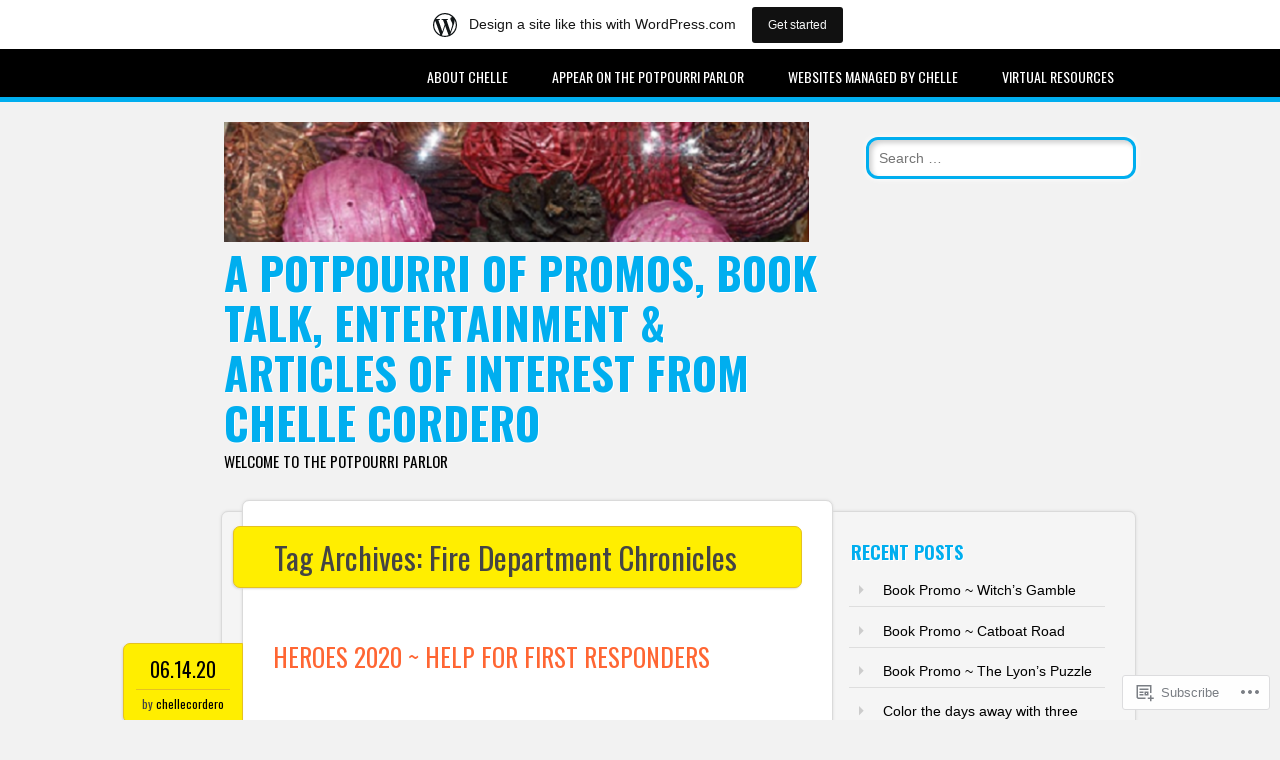

--- FILE ---
content_type: text/html; charset=UTF-8
request_url: https://ccepotourri.wordpress.com/tag/fire-department-chronicles/
body_size: 15379
content:
<!DOCTYPE html>
<html lang="en">
<head>
<meta charset="UTF-8" />
<meta name="viewport" content="width=device-width" />
<link rel="profile" href="http://gmpg.org/xfn/11" />
<link rel="pingback" href="https://ccepotourri.wordpress.com/xmlrpc.php" />

<!--[if lt IE 9]>
<script src="https://s0.wp.com/wp-content/themes/pub/newsworthy/js/html5.js?m=1363273823i" type="text/javascript"></script>
<![endif]-->
<title>Fire Department Chronicles &#8211; A Potpourri of Promos, Book Talk, Entertainment &amp; Articles of Interest from Chelle Cordero</title>
<meta name='robots' content='max-image-preview:large' />
<link rel='dns-prefetch' href='//s0.wp.com' />
<link rel='dns-prefetch' href='//fonts-api.wp.com' />
<link rel="alternate" type="application/rss+xml" title="A Potpourri of Promos, Book Talk, Entertainment &amp; Articles of Interest from Chelle Cordero &raquo; Feed" href="https://ccepotourri.wordpress.com/feed/" />
<link rel="alternate" type="application/rss+xml" title="A Potpourri of Promos, Book Talk, Entertainment &amp; Articles of Interest from Chelle Cordero &raquo; Comments Feed" href="https://ccepotourri.wordpress.com/comments/feed/" />
<link rel="alternate" type="application/rss+xml" title="A Potpourri of Promos, Book Talk, Entertainment &amp; Articles of Interest from Chelle Cordero &raquo; Fire Department Chronicles Tag Feed" href="https://ccepotourri.wordpress.com/tag/fire-department-chronicles/feed/" />
	<script type="text/javascript">
		/* <![CDATA[ */
		function addLoadEvent(func) {
			var oldonload = window.onload;
			if (typeof window.onload != 'function') {
				window.onload = func;
			} else {
				window.onload = function () {
					oldonload();
					func();
				}
			}
		}
		/* ]]> */
	</script>
	<link crossorigin='anonymous' rel='stylesheet' id='all-css-0-1' href='/wp-content/blog-plugins/marketing-bar/css/marketing-bar.css?m=1761640963i&cssminify=yes' type='text/css' media='all' />
<style id='wp-emoji-styles-inline-css'>

	img.wp-smiley, img.emoji {
		display: inline !important;
		border: none !important;
		box-shadow: none !important;
		height: 1em !important;
		width: 1em !important;
		margin: 0 0.07em !important;
		vertical-align: -0.1em !important;
		background: none !important;
		padding: 0 !important;
	}
/*# sourceURL=wp-emoji-styles-inline-css */
</style>
<link crossorigin='anonymous' rel='stylesheet' id='all-css-2-1' href='/wp-content/plugins/gutenberg-core/v22.2.0/build/styles/block-library/style.css?m=1764855221i&cssminify=yes' type='text/css' media='all' />
<style id='wp-block-library-inline-css'>
.has-text-align-justify {
	text-align:justify;
}
.has-text-align-justify{text-align:justify;}

/*# sourceURL=wp-block-library-inline-css */
</style><style id='global-styles-inline-css'>
:root{--wp--preset--aspect-ratio--square: 1;--wp--preset--aspect-ratio--4-3: 4/3;--wp--preset--aspect-ratio--3-4: 3/4;--wp--preset--aspect-ratio--3-2: 3/2;--wp--preset--aspect-ratio--2-3: 2/3;--wp--preset--aspect-ratio--16-9: 16/9;--wp--preset--aspect-ratio--9-16: 9/16;--wp--preset--color--black: #000000;--wp--preset--color--cyan-bluish-gray: #abb8c3;--wp--preset--color--white: #ffffff;--wp--preset--color--pale-pink: #f78da7;--wp--preset--color--vivid-red: #cf2e2e;--wp--preset--color--luminous-vivid-orange: #ff6900;--wp--preset--color--luminous-vivid-amber: #fcb900;--wp--preset--color--light-green-cyan: #7bdcb5;--wp--preset--color--vivid-green-cyan: #00d084;--wp--preset--color--pale-cyan-blue: #8ed1fc;--wp--preset--color--vivid-cyan-blue: #0693e3;--wp--preset--color--vivid-purple: #9b51e0;--wp--preset--gradient--vivid-cyan-blue-to-vivid-purple: linear-gradient(135deg,rgb(6,147,227) 0%,rgb(155,81,224) 100%);--wp--preset--gradient--light-green-cyan-to-vivid-green-cyan: linear-gradient(135deg,rgb(122,220,180) 0%,rgb(0,208,130) 100%);--wp--preset--gradient--luminous-vivid-amber-to-luminous-vivid-orange: linear-gradient(135deg,rgb(252,185,0) 0%,rgb(255,105,0) 100%);--wp--preset--gradient--luminous-vivid-orange-to-vivid-red: linear-gradient(135deg,rgb(255,105,0) 0%,rgb(207,46,46) 100%);--wp--preset--gradient--very-light-gray-to-cyan-bluish-gray: linear-gradient(135deg,rgb(238,238,238) 0%,rgb(169,184,195) 100%);--wp--preset--gradient--cool-to-warm-spectrum: linear-gradient(135deg,rgb(74,234,220) 0%,rgb(151,120,209) 20%,rgb(207,42,186) 40%,rgb(238,44,130) 60%,rgb(251,105,98) 80%,rgb(254,248,76) 100%);--wp--preset--gradient--blush-light-purple: linear-gradient(135deg,rgb(255,206,236) 0%,rgb(152,150,240) 100%);--wp--preset--gradient--blush-bordeaux: linear-gradient(135deg,rgb(254,205,165) 0%,rgb(254,45,45) 50%,rgb(107,0,62) 100%);--wp--preset--gradient--luminous-dusk: linear-gradient(135deg,rgb(255,203,112) 0%,rgb(199,81,192) 50%,rgb(65,88,208) 100%);--wp--preset--gradient--pale-ocean: linear-gradient(135deg,rgb(255,245,203) 0%,rgb(182,227,212) 50%,rgb(51,167,181) 100%);--wp--preset--gradient--electric-grass: linear-gradient(135deg,rgb(202,248,128) 0%,rgb(113,206,126) 100%);--wp--preset--gradient--midnight: linear-gradient(135deg,rgb(2,3,129) 0%,rgb(40,116,252) 100%);--wp--preset--font-size--small: 13px;--wp--preset--font-size--medium: 20px;--wp--preset--font-size--large: 36px;--wp--preset--font-size--x-large: 42px;--wp--preset--font-family--albert-sans: 'Albert Sans', sans-serif;--wp--preset--font-family--alegreya: Alegreya, serif;--wp--preset--font-family--arvo: Arvo, serif;--wp--preset--font-family--bodoni-moda: 'Bodoni Moda', serif;--wp--preset--font-family--bricolage-grotesque: 'Bricolage Grotesque', sans-serif;--wp--preset--font-family--cabin: Cabin, sans-serif;--wp--preset--font-family--chivo: Chivo, sans-serif;--wp--preset--font-family--commissioner: Commissioner, sans-serif;--wp--preset--font-family--cormorant: Cormorant, serif;--wp--preset--font-family--courier-prime: 'Courier Prime', monospace;--wp--preset--font-family--crimson-pro: 'Crimson Pro', serif;--wp--preset--font-family--dm-mono: 'DM Mono', monospace;--wp--preset--font-family--dm-sans: 'DM Sans', sans-serif;--wp--preset--font-family--dm-serif-display: 'DM Serif Display', serif;--wp--preset--font-family--domine: Domine, serif;--wp--preset--font-family--eb-garamond: 'EB Garamond', serif;--wp--preset--font-family--epilogue: Epilogue, sans-serif;--wp--preset--font-family--fahkwang: Fahkwang, sans-serif;--wp--preset--font-family--figtree: Figtree, sans-serif;--wp--preset--font-family--fira-sans: 'Fira Sans', sans-serif;--wp--preset--font-family--fjalla-one: 'Fjalla One', sans-serif;--wp--preset--font-family--fraunces: Fraunces, serif;--wp--preset--font-family--gabarito: Gabarito, system-ui;--wp--preset--font-family--ibm-plex-mono: 'IBM Plex Mono', monospace;--wp--preset--font-family--ibm-plex-sans: 'IBM Plex Sans', sans-serif;--wp--preset--font-family--ibarra-real-nova: 'Ibarra Real Nova', serif;--wp--preset--font-family--instrument-serif: 'Instrument Serif', serif;--wp--preset--font-family--inter: Inter, sans-serif;--wp--preset--font-family--josefin-sans: 'Josefin Sans', sans-serif;--wp--preset--font-family--jost: Jost, sans-serif;--wp--preset--font-family--libre-baskerville: 'Libre Baskerville', serif;--wp--preset--font-family--libre-franklin: 'Libre Franklin', sans-serif;--wp--preset--font-family--literata: Literata, serif;--wp--preset--font-family--lora: Lora, serif;--wp--preset--font-family--merriweather: Merriweather, serif;--wp--preset--font-family--montserrat: Montserrat, sans-serif;--wp--preset--font-family--newsreader: Newsreader, serif;--wp--preset--font-family--noto-sans-mono: 'Noto Sans Mono', sans-serif;--wp--preset--font-family--nunito: Nunito, sans-serif;--wp--preset--font-family--open-sans: 'Open Sans', sans-serif;--wp--preset--font-family--overpass: Overpass, sans-serif;--wp--preset--font-family--pt-serif: 'PT Serif', serif;--wp--preset--font-family--petrona: Petrona, serif;--wp--preset--font-family--piazzolla: Piazzolla, serif;--wp--preset--font-family--playfair-display: 'Playfair Display', serif;--wp--preset--font-family--plus-jakarta-sans: 'Plus Jakarta Sans', sans-serif;--wp--preset--font-family--poppins: Poppins, sans-serif;--wp--preset--font-family--raleway: Raleway, sans-serif;--wp--preset--font-family--roboto: Roboto, sans-serif;--wp--preset--font-family--roboto-slab: 'Roboto Slab', serif;--wp--preset--font-family--rubik: Rubik, sans-serif;--wp--preset--font-family--rufina: Rufina, serif;--wp--preset--font-family--sora: Sora, sans-serif;--wp--preset--font-family--source-sans-3: 'Source Sans 3', sans-serif;--wp--preset--font-family--source-serif-4: 'Source Serif 4', serif;--wp--preset--font-family--space-mono: 'Space Mono', monospace;--wp--preset--font-family--syne: Syne, sans-serif;--wp--preset--font-family--texturina: Texturina, serif;--wp--preset--font-family--urbanist: Urbanist, sans-serif;--wp--preset--font-family--work-sans: 'Work Sans', sans-serif;--wp--preset--spacing--20: 0.44rem;--wp--preset--spacing--30: 0.67rem;--wp--preset--spacing--40: 1rem;--wp--preset--spacing--50: 1.5rem;--wp--preset--spacing--60: 2.25rem;--wp--preset--spacing--70: 3.38rem;--wp--preset--spacing--80: 5.06rem;--wp--preset--shadow--natural: 6px 6px 9px rgba(0, 0, 0, 0.2);--wp--preset--shadow--deep: 12px 12px 50px rgba(0, 0, 0, 0.4);--wp--preset--shadow--sharp: 6px 6px 0px rgba(0, 0, 0, 0.2);--wp--preset--shadow--outlined: 6px 6px 0px -3px rgb(255, 255, 255), 6px 6px rgb(0, 0, 0);--wp--preset--shadow--crisp: 6px 6px 0px rgb(0, 0, 0);}:where(.is-layout-flex){gap: 0.5em;}:where(.is-layout-grid){gap: 0.5em;}body .is-layout-flex{display: flex;}.is-layout-flex{flex-wrap: wrap;align-items: center;}.is-layout-flex > :is(*, div){margin: 0;}body .is-layout-grid{display: grid;}.is-layout-grid > :is(*, div){margin: 0;}:where(.wp-block-columns.is-layout-flex){gap: 2em;}:where(.wp-block-columns.is-layout-grid){gap: 2em;}:where(.wp-block-post-template.is-layout-flex){gap: 1.25em;}:where(.wp-block-post-template.is-layout-grid){gap: 1.25em;}.has-black-color{color: var(--wp--preset--color--black) !important;}.has-cyan-bluish-gray-color{color: var(--wp--preset--color--cyan-bluish-gray) !important;}.has-white-color{color: var(--wp--preset--color--white) !important;}.has-pale-pink-color{color: var(--wp--preset--color--pale-pink) !important;}.has-vivid-red-color{color: var(--wp--preset--color--vivid-red) !important;}.has-luminous-vivid-orange-color{color: var(--wp--preset--color--luminous-vivid-orange) !important;}.has-luminous-vivid-amber-color{color: var(--wp--preset--color--luminous-vivid-amber) !important;}.has-light-green-cyan-color{color: var(--wp--preset--color--light-green-cyan) !important;}.has-vivid-green-cyan-color{color: var(--wp--preset--color--vivid-green-cyan) !important;}.has-pale-cyan-blue-color{color: var(--wp--preset--color--pale-cyan-blue) !important;}.has-vivid-cyan-blue-color{color: var(--wp--preset--color--vivid-cyan-blue) !important;}.has-vivid-purple-color{color: var(--wp--preset--color--vivid-purple) !important;}.has-black-background-color{background-color: var(--wp--preset--color--black) !important;}.has-cyan-bluish-gray-background-color{background-color: var(--wp--preset--color--cyan-bluish-gray) !important;}.has-white-background-color{background-color: var(--wp--preset--color--white) !important;}.has-pale-pink-background-color{background-color: var(--wp--preset--color--pale-pink) !important;}.has-vivid-red-background-color{background-color: var(--wp--preset--color--vivid-red) !important;}.has-luminous-vivid-orange-background-color{background-color: var(--wp--preset--color--luminous-vivid-orange) !important;}.has-luminous-vivid-amber-background-color{background-color: var(--wp--preset--color--luminous-vivid-amber) !important;}.has-light-green-cyan-background-color{background-color: var(--wp--preset--color--light-green-cyan) !important;}.has-vivid-green-cyan-background-color{background-color: var(--wp--preset--color--vivid-green-cyan) !important;}.has-pale-cyan-blue-background-color{background-color: var(--wp--preset--color--pale-cyan-blue) !important;}.has-vivid-cyan-blue-background-color{background-color: var(--wp--preset--color--vivid-cyan-blue) !important;}.has-vivid-purple-background-color{background-color: var(--wp--preset--color--vivid-purple) !important;}.has-black-border-color{border-color: var(--wp--preset--color--black) !important;}.has-cyan-bluish-gray-border-color{border-color: var(--wp--preset--color--cyan-bluish-gray) !important;}.has-white-border-color{border-color: var(--wp--preset--color--white) !important;}.has-pale-pink-border-color{border-color: var(--wp--preset--color--pale-pink) !important;}.has-vivid-red-border-color{border-color: var(--wp--preset--color--vivid-red) !important;}.has-luminous-vivid-orange-border-color{border-color: var(--wp--preset--color--luminous-vivid-orange) !important;}.has-luminous-vivid-amber-border-color{border-color: var(--wp--preset--color--luminous-vivid-amber) !important;}.has-light-green-cyan-border-color{border-color: var(--wp--preset--color--light-green-cyan) !important;}.has-vivid-green-cyan-border-color{border-color: var(--wp--preset--color--vivid-green-cyan) !important;}.has-pale-cyan-blue-border-color{border-color: var(--wp--preset--color--pale-cyan-blue) !important;}.has-vivid-cyan-blue-border-color{border-color: var(--wp--preset--color--vivid-cyan-blue) !important;}.has-vivid-purple-border-color{border-color: var(--wp--preset--color--vivid-purple) !important;}.has-vivid-cyan-blue-to-vivid-purple-gradient-background{background: var(--wp--preset--gradient--vivid-cyan-blue-to-vivid-purple) !important;}.has-light-green-cyan-to-vivid-green-cyan-gradient-background{background: var(--wp--preset--gradient--light-green-cyan-to-vivid-green-cyan) !important;}.has-luminous-vivid-amber-to-luminous-vivid-orange-gradient-background{background: var(--wp--preset--gradient--luminous-vivid-amber-to-luminous-vivid-orange) !important;}.has-luminous-vivid-orange-to-vivid-red-gradient-background{background: var(--wp--preset--gradient--luminous-vivid-orange-to-vivid-red) !important;}.has-very-light-gray-to-cyan-bluish-gray-gradient-background{background: var(--wp--preset--gradient--very-light-gray-to-cyan-bluish-gray) !important;}.has-cool-to-warm-spectrum-gradient-background{background: var(--wp--preset--gradient--cool-to-warm-spectrum) !important;}.has-blush-light-purple-gradient-background{background: var(--wp--preset--gradient--blush-light-purple) !important;}.has-blush-bordeaux-gradient-background{background: var(--wp--preset--gradient--blush-bordeaux) !important;}.has-luminous-dusk-gradient-background{background: var(--wp--preset--gradient--luminous-dusk) !important;}.has-pale-ocean-gradient-background{background: var(--wp--preset--gradient--pale-ocean) !important;}.has-electric-grass-gradient-background{background: var(--wp--preset--gradient--electric-grass) !important;}.has-midnight-gradient-background{background: var(--wp--preset--gradient--midnight) !important;}.has-small-font-size{font-size: var(--wp--preset--font-size--small) !important;}.has-medium-font-size{font-size: var(--wp--preset--font-size--medium) !important;}.has-large-font-size{font-size: var(--wp--preset--font-size--large) !important;}.has-x-large-font-size{font-size: var(--wp--preset--font-size--x-large) !important;}.has-albert-sans-font-family{font-family: var(--wp--preset--font-family--albert-sans) !important;}.has-alegreya-font-family{font-family: var(--wp--preset--font-family--alegreya) !important;}.has-arvo-font-family{font-family: var(--wp--preset--font-family--arvo) !important;}.has-bodoni-moda-font-family{font-family: var(--wp--preset--font-family--bodoni-moda) !important;}.has-bricolage-grotesque-font-family{font-family: var(--wp--preset--font-family--bricolage-grotesque) !important;}.has-cabin-font-family{font-family: var(--wp--preset--font-family--cabin) !important;}.has-chivo-font-family{font-family: var(--wp--preset--font-family--chivo) !important;}.has-commissioner-font-family{font-family: var(--wp--preset--font-family--commissioner) !important;}.has-cormorant-font-family{font-family: var(--wp--preset--font-family--cormorant) !important;}.has-courier-prime-font-family{font-family: var(--wp--preset--font-family--courier-prime) !important;}.has-crimson-pro-font-family{font-family: var(--wp--preset--font-family--crimson-pro) !important;}.has-dm-mono-font-family{font-family: var(--wp--preset--font-family--dm-mono) !important;}.has-dm-sans-font-family{font-family: var(--wp--preset--font-family--dm-sans) !important;}.has-dm-serif-display-font-family{font-family: var(--wp--preset--font-family--dm-serif-display) !important;}.has-domine-font-family{font-family: var(--wp--preset--font-family--domine) !important;}.has-eb-garamond-font-family{font-family: var(--wp--preset--font-family--eb-garamond) !important;}.has-epilogue-font-family{font-family: var(--wp--preset--font-family--epilogue) !important;}.has-fahkwang-font-family{font-family: var(--wp--preset--font-family--fahkwang) !important;}.has-figtree-font-family{font-family: var(--wp--preset--font-family--figtree) !important;}.has-fira-sans-font-family{font-family: var(--wp--preset--font-family--fira-sans) !important;}.has-fjalla-one-font-family{font-family: var(--wp--preset--font-family--fjalla-one) !important;}.has-fraunces-font-family{font-family: var(--wp--preset--font-family--fraunces) !important;}.has-gabarito-font-family{font-family: var(--wp--preset--font-family--gabarito) !important;}.has-ibm-plex-mono-font-family{font-family: var(--wp--preset--font-family--ibm-plex-mono) !important;}.has-ibm-plex-sans-font-family{font-family: var(--wp--preset--font-family--ibm-plex-sans) !important;}.has-ibarra-real-nova-font-family{font-family: var(--wp--preset--font-family--ibarra-real-nova) !important;}.has-instrument-serif-font-family{font-family: var(--wp--preset--font-family--instrument-serif) !important;}.has-inter-font-family{font-family: var(--wp--preset--font-family--inter) !important;}.has-josefin-sans-font-family{font-family: var(--wp--preset--font-family--josefin-sans) !important;}.has-jost-font-family{font-family: var(--wp--preset--font-family--jost) !important;}.has-libre-baskerville-font-family{font-family: var(--wp--preset--font-family--libre-baskerville) !important;}.has-libre-franklin-font-family{font-family: var(--wp--preset--font-family--libre-franklin) !important;}.has-literata-font-family{font-family: var(--wp--preset--font-family--literata) !important;}.has-lora-font-family{font-family: var(--wp--preset--font-family--lora) !important;}.has-merriweather-font-family{font-family: var(--wp--preset--font-family--merriweather) !important;}.has-montserrat-font-family{font-family: var(--wp--preset--font-family--montserrat) !important;}.has-newsreader-font-family{font-family: var(--wp--preset--font-family--newsreader) !important;}.has-noto-sans-mono-font-family{font-family: var(--wp--preset--font-family--noto-sans-mono) !important;}.has-nunito-font-family{font-family: var(--wp--preset--font-family--nunito) !important;}.has-open-sans-font-family{font-family: var(--wp--preset--font-family--open-sans) !important;}.has-overpass-font-family{font-family: var(--wp--preset--font-family--overpass) !important;}.has-pt-serif-font-family{font-family: var(--wp--preset--font-family--pt-serif) !important;}.has-petrona-font-family{font-family: var(--wp--preset--font-family--petrona) !important;}.has-piazzolla-font-family{font-family: var(--wp--preset--font-family--piazzolla) !important;}.has-playfair-display-font-family{font-family: var(--wp--preset--font-family--playfair-display) !important;}.has-plus-jakarta-sans-font-family{font-family: var(--wp--preset--font-family--plus-jakarta-sans) !important;}.has-poppins-font-family{font-family: var(--wp--preset--font-family--poppins) !important;}.has-raleway-font-family{font-family: var(--wp--preset--font-family--raleway) !important;}.has-roboto-font-family{font-family: var(--wp--preset--font-family--roboto) !important;}.has-roboto-slab-font-family{font-family: var(--wp--preset--font-family--roboto-slab) !important;}.has-rubik-font-family{font-family: var(--wp--preset--font-family--rubik) !important;}.has-rufina-font-family{font-family: var(--wp--preset--font-family--rufina) !important;}.has-sora-font-family{font-family: var(--wp--preset--font-family--sora) !important;}.has-source-sans-3-font-family{font-family: var(--wp--preset--font-family--source-sans-3) !important;}.has-source-serif-4-font-family{font-family: var(--wp--preset--font-family--source-serif-4) !important;}.has-space-mono-font-family{font-family: var(--wp--preset--font-family--space-mono) !important;}.has-syne-font-family{font-family: var(--wp--preset--font-family--syne) !important;}.has-texturina-font-family{font-family: var(--wp--preset--font-family--texturina) !important;}.has-urbanist-font-family{font-family: var(--wp--preset--font-family--urbanist) !important;}.has-work-sans-font-family{font-family: var(--wp--preset--font-family--work-sans) !important;}
/*# sourceURL=global-styles-inline-css */
</style>

<style id='classic-theme-styles-inline-css'>
/*! This file is auto-generated */
.wp-block-button__link{color:#fff;background-color:#32373c;border-radius:9999px;box-shadow:none;text-decoration:none;padding:calc(.667em + 2px) calc(1.333em + 2px);font-size:1.125em}.wp-block-file__button{background:#32373c;color:#fff;text-decoration:none}
/*# sourceURL=/wp-includes/css/classic-themes.min.css */
</style>
<link crossorigin='anonymous' rel='stylesheet' id='all-css-4-1' href='/_static/??-eJx9jsEKwjAQRH/IzRJbtB7Eb2nSxUazacgmhv69EaEKgpc5DO8NgzWCXUKmkDH6cnVB0C7GL/YuuFd6UBrEcfQEiR6qx8lJ3giQvHpSVmSHX0Nc4LOVqPUcx/wimCY3kidu2D+txuaAMTGRCLRkVxjy3ET58d41xmIwUJW6pDyvuF278Fkfe304dV033J4bnFi/&cssminify=yes' type='text/css' media='all' />
<link rel='stylesheet' id='newsworthy-oswald-css' href='https://fonts-api.wp.com/css?family=Oswald%3A400%2C700%2C300&#038;ver=6.9-RC2-61304' media='all' />
<link crossorigin='anonymous' rel='stylesheet' id='all-css-6-1' href='/_static/??-eJzTLy/QTc7PK0nNK9HPLdUtyClNz8wr1i9KTcrJTwcy0/WTi5G5ekCujj52Temp+bo5+cmJJZn5eSgc3bScxMwikFb7XFtDE1NLExMLc0OTLACohS2q&cssminify=yes' type='text/css' media='all' />
<style id='jetpack-global-styles-frontend-style-inline-css'>
:root { --font-headings: unset; --font-base: unset; --font-headings-default: -apple-system,BlinkMacSystemFont,"Segoe UI",Roboto,Oxygen-Sans,Ubuntu,Cantarell,"Helvetica Neue",sans-serif; --font-base-default: -apple-system,BlinkMacSystemFont,"Segoe UI",Roboto,Oxygen-Sans,Ubuntu,Cantarell,"Helvetica Neue",sans-serif;}
/*# sourceURL=jetpack-global-styles-frontend-style-inline-css */
</style>
<link crossorigin='anonymous' rel='stylesheet' id='all-css-8-1' href='/wp-content/themes/h4/global.css?m=1420737423i&cssminify=yes' type='text/css' media='all' />
<script type="text/javascript" id="wpcom-actionbar-placeholder-js-extra">
/* <![CDATA[ */
var actionbardata = {"siteID":"53158714","postID":"0","siteURL":"https://ccepotourri.wordpress.com","xhrURL":"https://ccepotourri.wordpress.com/wp-admin/admin-ajax.php","nonce":"8fe6526784","isLoggedIn":"","statusMessage":"","subsEmailDefault":"instantly","proxyScriptUrl":"https://s0.wp.com/wp-content/js/wpcom-proxy-request.js?m=1513050504i&amp;ver=20211021","i18n":{"followedText":"New posts from this site will now appear in your \u003Ca href=\"https://wordpress.com/reader\"\u003EReader\u003C/a\u003E","foldBar":"Collapse this bar","unfoldBar":"Expand this bar","shortLinkCopied":"Shortlink copied to clipboard."}};
//# sourceURL=wpcom-actionbar-placeholder-js-extra
/* ]]> */
</script>
<script type="text/javascript" id="jetpack-mu-wpcom-settings-js-before">
/* <![CDATA[ */
var JETPACK_MU_WPCOM_SETTINGS = {"assetsUrl":"https://s0.wp.com/wp-content/mu-plugins/jetpack-mu-wpcom-plugin/moon/jetpack_vendor/automattic/jetpack-mu-wpcom/src/build/"};
//# sourceURL=jetpack-mu-wpcom-settings-js-before
/* ]]> */
</script>
<script crossorigin='anonymous' type='text/javascript'  src='/_static/??-eJzTLy/QTc7PK0nNK9HPKtYvyinRLSjKr6jUyyrW0QfKZeYl55SmpBaDJLMKS1OLKqGUXm5mHkFFurmZ6UWJJalQxfa5tobmRgamxgZmFpZZACbyLJI='></script>
<script type="text/javascript" id="rlt-proxy-js-after">
/* <![CDATA[ */
	rltInitialize( {"token":null,"iframeOrigins":["https:\/\/widgets.wp.com"]} );
//# sourceURL=rlt-proxy-js-after
/* ]]> */
</script>
<link rel="EditURI" type="application/rsd+xml" title="RSD" href="https://ccepotourri.wordpress.com/xmlrpc.php?rsd" />
<meta name="generator" content="WordPress.com" />

<!-- Jetpack Open Graph Tags -->
<meta property="og:type" content="website" />
<meta property="og:title" content="Fire Department Chronicles &#8211; A Potpourri of Promos, Book Talk, Entertainment &amp; Articles of Interest from Chelle Cordero" />
<meta property="og:url" content="https://ccepotourri.wordpress.com/tag/fire-department-chronicles/" />
<meta property="og:site_name" content="A Potpourri of Promos, Book Talk, Entertainment &amp; Articles of Interest from Chelle Cordero" />
<meta property="og:image" content="https://ccepotourri.wordpress.com/wp-content/uploads/2017/09/potpourri-pot.png?w=200" />
<meta property="og:image:width" content="200" />
<meta property="og:image:height" content="200" />
<meta property="og:image:alt" content="" />
<meta property="og:locale" content="en_US" />
<meta property="fb:app_id" content="249643311490" />
<meta name="twitter:creator" content="@ChelleCordero" />
<meta name="twitter:site" content="@ChelleCordero" />

<!-- End Jetpack Open Graph Tags -->
<link rel='openid.server' href='https://ccepotourri.wordpress.com/?openidserver=1' />
<link rel='openid.delegate' href='https://ccepotourri.wordpress.com/' />
<link rel="search" type="application/opensearchdescription+xml" href="https://ccepotourri.wordpress.com/osd.xml" title="A Potpourri of Promos, Book Talk, Entertainment &#38; Articles of Interest from Chelle Cordero" />
<link rel="search" type="application/opensearchdescription+xml" href="https://s1.wp.com/opensearch.xml" title="WordPress.com" />
<style type="text/css">.recentcomments a{display:inline !important;padding:0 !important;margin:0 !important;}</style>		<style type="text/css">
			.recentcomments a {
				display: inline !important;
				padding: 0 !important;
				margin: 0 !important;
			}

			table.recentcommentsavatartop img.avatar, table.recentcommentsavatarend img.avatar {
				border: 0px;
				margin: 0;
			}

			table.recentcommentsavatartop a, table.recentcommentsavatarend a {
				border: 0px !important;
				background-color: transparent !important;
			}

			td.recentcommentsavatarend, td.recentcommentsavatartop {
				padding: 0px 0px 1px 0px;
				margin: 0px;
			}

			td.recentcommentstextend {
				border: none !important;
				padding: 0px 0px 2px 10px;
			}

			.rtl td.recentcommentstextend {
				padding: 0px 10px 2px 0px;
			}

			td.recentcommentstexttop {
				border: none;
				padding: 0px 0px 0px 10px;
			}

			.rtl td.recentcommentstexttop {
				padding: 0px 10px 0px 0px;
			}
		</style>
		<meta name="description" content="Posts about Fire Department Chronicles written by chellecordero" />
<link rel="icon" href="https://ccepotourri.wordpress.com/wp-content/uploads/2017/09/potpourri-pot.png?w=32" sizes="32x32" />
<link rel="icon" href="https://ccepotourri.wordpress.com/wp-content/uploads/2017/09/potpourri-pot.png?w=192" sizes="192x192" />
<link rel="apple-touch-icon" href="https://ccepotourri.wordpress.com/wp-content/uploads/2017/09/potpourri-pot.png?w=180" />
<meta name="msapplication-TileImage" content="https://ccepotourri.wordpress.com/wp-content/uploads/2017/09/potpourri-pot.png?w=270" />
</head>

<body class="archive tag tag-fire-department-chronicles tag-701035101 wp-theme-pubnewsworthy customizer-styles-applied single-author jetpack-reblog-enabled has-marketing-bar has-marketing-bar-theme-newsworthy">

<div id="nav-wrapper">
<nav id="site-navigation" class="navigation-main" role="navigation">
	<div class="menu-wrapper">
	<h1 class="menu-toggle">Menu</h1>
	<div class="assistive-text skip-link"><a href="#content" title="Skip to content">Skip to content</a></div>

	<div class="menu"><ul>
<li class="page_item page-item-1"><a href="https://ccepotourri.wordpress.com/about/">About Chelle</a></li>
<li class="page_item page-item-1968"><a href="https://ccepotourri.wordpress.com/be-part-of-the-potpourri-parlor/">Appear on the Potpourri&nbsp;Parlor</a></li>
<li class="page_item page-item-1662"><a href="https://ccepotourri.wordpress.com/chelles-blogspot/">Websites managed by&nbsp;Chelle</a></li>
<li class="page_item page-item-4843"><a href="https://ccepotourri.wordpress.com/virtual-resources/">VIRTUAL Resources</a></li>
</ul></div>
	</div>
</nav><!-- #site-navigation -->
</div>

<div id="container">
	<header id="branding" role="banner">
      <div id="inner-header" class="clearfix">
		<hgroup id="site-heading">
							<a href="https://ccepotourri.wordpress.com/" title="A Potpourri of Promos, Book Talk, Entertainment &amp; Articles of Interest from Chelle Cordero" rel="home">
					<img src="https://ccepotourri.wordpress.com/wp-content/uploads/2017/09/potpourri-pot-header.png" class="header-image" width="600" height="123" alt="" />
				</a>
			
			<h1 class="site-title"><a href="https://ccepotourri.wordpress.com/" title="A Potpourri of Promos, Book Talk, Entertainment &amp; Articles of Interest from Chelle Cordero" rel="home">A Potpourri of Promos, Book Talk, Entertainment &amp; Articles of Interest from Chelle Cordero</a></h1>
			<h2 class="site-description">Welcome to the Potpourri Parlor</h2>
		</hgroup>

        	<form method="get" id="searchform" class="searchform" action="https://ccepotourri.wordpress.com/" role="search">
		<label for="s" class="assistive-text">Search</label>
		<input type="search" class="field" name="s" value="" id="s" placeholder="Search &hellip;" />
		<input type="submit" class="submit" id="searchsubmit" value="Search" />
	</form>
      </div>
	</header><!-- #branding -->
    <div id="content" class="clearfix">

        <div id="main" class="column clearfix" role="main">

		
			<header class="page-header">
				<h1 class="page-title">
					Tag Archives: <span>Fire Department Chronicles</span>				</h1>
							</header><!-- .page-header -->

						
				<article id="post-4715" class="post-4715 post type-post status-publish format-standard hentry category-heroes-2020 tag-1st-responder tag-ems tag-facebook tag-fire-2 tag-fire-department-chronicles tag-humorous-look tag-jason-patton tag-mental-health tag-strength">
		<div class="posted-meta">
    	<div class="date-meta">
        	<a href="https://ccepotourri.wordpress.com/2020/06/14/heroes-2020-help-for-first-responders/" rel="bookmark">06.14.20</a>
        </div>
        <div class="author-meta">
        	by <a class="url fn n" href="https://ccepotourri.wordpress.com/author/chellecordero/" title="View all posts by chellecordero" rel="author">chellecordero</a>        </div>
    </div><!-- end .posted-meta -->
	<header class="entry-header">
		<h1 class="entry-title"><a href="https://ccepotourri.wordpress.com/2020/06/14/heroes-2020-help-for-first-responders/" rel="bookmark">Heroes 2020  ~  Help for First&nbsp;Responders</a></h1>
	</header><!-- .entry-header -->

		<div class="entry-content">
		<div class="fb-video" data-allowfullscreen="true" data-href="https://www.facebook.com/firedepartmentchronicles/videos/2730856907148368/?__xts__%5B0%5D=68.[base64]&#038;__tn__=H-R" style="background-color: #fff; display: inline-block;"></div>
<p style="text-align:center;"><em>from</em> <strong><a href="https://www.facebook.com/firedepartmentchronicles/?__tn__=kCH-R&amp;eid=ARDk9nD6uLodQv5pDBrj607ZirNqSEOw3Q08Mw6JhE2KXOa12uiYRuI4NsF6rCmafX-qJnaC1FezRln_&amp;hc_ref=ARRaVcIXdfxFHWQgDChZuyTGiaDVETr3evSckZRFS0U9BxHHdkjbLU-VOGLBuxSBSVM&amp;fref=nf&amp;__xts__%5B0%5D=68.[base64]">Fire Department Chronicles</a></strong></p>
<p><em>Jason Patton, &#8220;I’m excited to announce that I have partnered with the <strong>Banyan Treatment Centers</strong> to create <a href="https://www.banyantreatmentcenter.com/crew-therapeutic-programming/"><strong>C.R.E.W.</strong></a> A program designed for First Responders.</em></p>
<p><em>If you or anyone you know is struggling with their mental health or substance abuse, please call: <strong>888-926-4174</strong>&#8220;</em></p>
			</div><!-- .entry-content -->
	
	<footer class="entry-meta">
		<span class="post-format-link"><a href="" title="Permalink to " rel="bookmark">Standard</a></span> </span>		<span class="sep"> | </span>
								<span class="cat-links">
				Posted in <a href="https://ccepotourri.wordpress.com/category/heroes-2020/" rel="category tag">Heroes 2020</a>			</span>
			
			<span class="sep"> | </span><span class="tags-links">Tagged <a href="https://ccepotourri.wordpress.com/tag/1st-responder/" rel="tag">1st Responder</a>, <a href="https://ccepotourri.wordpress.com/tag/ems/" rel="tag">EMS</a>, <a href="https://ccepotourri.wordpress.com/tag/facebook/" rel="tag">Facebook</a>, <a href="https://ccepotourri.wordpress.com/tag/fire-2/" rel="tag">fire</a>, <a href="https://ccepotourri.wordpress.com/tag/fire-department-chronicles/" rel="tag">Fire Department Chronicles</a>, <a href="https://ccepotourri.wordpress.com/tag/humorous-look/" rel="tag">humorous look</a>, <a href="https://ccepotourri.wordpress.com/tag/jason-patton/" rel="tag">Jason Patton</a>, <a href="https://ccepotourri.wordpress.com/tag/mental-health/" rel="tag">mental health</a>, <a href="https://ccepotourri.wordpress.com/tag/strength/" rel="tag">strength</a></span>		
		
			</footer><!-- .entry-meta -->
</article><!-- #post-## -->

			
			
		
        </div> <!-- end #main -->

        		<div id="sidebar" class="widget-area sidebar-column" role="complementary">
			
			
			
		<aside id="recent-posts-2" class="widget widget_recent_entries">
		<h2 class="widget-title">Recent Posts</h2>
		<ul>
											<li>
					<a href="https://ccepotourri.wordpress.com/2023/01/31/book-promo-witchs-gamble/">Book Promo ~ Witch&#8217;s&nbsp;Gamble</a>
									</li>
											<li>
					<a href="https://ccepotourri.wordpress.com/2023/01/24/book-promo-catboat-road/">Book Promo ~ Catboat&nbsp;Road</a>
									</li>
											<li>
					<a href="https://ccepotourri.wordpress.com/2023/01/17/book-promo-the-lyons-puzzle/">Book Promo ~ The Lyon’s&nbsp;Puzzle</a>
									</li>
											<li>
					<a href="https://ccepotourri.wordpress.com/2023/01/10/color-the-days-away-with-three-new-coloring-books/">Color the days away with three new coloring&nbsp;books!</a>
									</li>
											<li>
					<a href="https://ccepotourri.wordpress.com/2022/11/08/book-promo-the-hoop-troop/">Book Promo ~ The Hoop&nbsp;Troop</a>
									</li>
					</ul>

		</aside><aside id="rss_links-2" class="widget widget_rss_links"><ul><li><a href="https://ccepotourri.wordpress.com/feed/" title="Subscribe to Posts">RSS - Posts</a></li><li><a href="https://ccepotourri.wordpress.com/comments/feed/" title="Subscribe to Comments">RSS - Comments</a></li></ul>
</aside><aside id="recent-comments-2" class="widget widget_recent_comments"><h2 class="widget-title">Recent Comments</h2>				<table class="recentcommentsavatar" cellspacing="0" cellpadding="0" border="0">
					<tr><td title="Robert Cerutti" class="recentcommentsavatartop" style="height:48px; width:48px;"><img referrerpolicy="no-referrer" alt='Robert Cerutti&#039;s avatar' src='https://2.gravatar.com/avatar/2e060fa8146c4c238629e071b9088532ee53b0ed402523a38e63d07d3a4a9ba4?s=48&#038;d=identicon&#038;r=G' srcset='https://2.gravatar.com/avatar/2e060fa8146c4c238629e071b9088532ee53b0ed402523a38e63d07d3a4a9ba4?s=48&#038;d=identicon&#038;r=G 1x, https://2.gravatar.com/avatar/2e060fa8146c4c238629e071b9088532ee53b0ed402523a38e63d07d3a4a9ba4?s=72&#038;d=identicon&#038;r=G 1.5x, https://2.gravatar.com/avatar/2e060fa8146c4c238629e071b9088532ee53b0ed402523a38e63d07d3a4a9ba4?s=96&#038;d=identicon&#038;r=G 2x, https://2.gravatar.com/avatar/2e060fa8146c4c238629e071b9088532ee53b0ed402523a38e63d07d3a4a9ba4?s=144&#038;d=identicon&#038;r=G 3x, https://2.gravatar.com/avatar/2e060fa8146c4c238629e071b9088532ee53b0ed402523a38e63d07d3a4a9ba4?s=192&#038;d=identicon&#038;r=G 4x' class='avatar avatar-48' height='48' width='48' loading='lazy' decoding='async' /></td><td class="recentcommentstexttop" style="">Robert Cerutti on <a href="https://ccepotourri.wordpress.com/2021/03/30/book-promo-the-dog-days-of-august/comment-page-1/#comment-2143">Book Promo: The Dog Days of&hellip;</a></td></tr><tr><td title="Mari L. McCarthy" class="recentcommentsavatarend" style="height:48px; width:48px;"><img referrerpolicy="no-referrer" alt='Mari L. McCarthy&#039;s avatar' src='https://lh3.googleusercontent.com/a-/AOh14GgE7kWGDxHsu8_jErI4OuHbQAB_Hm5PsYk3K9KoGw=s96-c' srcset='https://lh3.googleusercontent.com/a-/AOh14GgE7kWGDxHsu8_jErI4OuHbQAB_Hm5PsYk3K9KoGw=s96-c 1x, https://lh3.googleusercontent.com/a-/AOh14GgE7kWGDxHsu8_jErI4OuHbQAB_Hm5PsYk3K9KoGw=s96-c 1.5x, https://lh3.googleusercontent.com/a-/AOh14GgE7kWGDxHsu8_jErI4OuHbQAB_Hm5PsYk3K9KoGw=s96-c 2x, https://lh3.googleusercontent.com/a-/AOh14GgE7kWGDxHsu8_jErI4OuHbQAB_Hm5PsYk3K9KoGw=s96-c 3x, https://lh3.googleusercontent.com/a-/AOh14GgE7kWGDxHsu8_jErI4OuHbQAB_Hm5PsYk3K9KoGw=s96-c 4x' class='avatar avatar-48' height='48' width='48' loading='lazy' decoding='async' /></td><td class="recentcommentstextend" style="">Mari L. McCarthy on <a href="https://ccepotourri.wordpress.com/2021/03/09/book-promo-journaling-power-by-mari-l-mccarthy/comment-page-1/#comment-2138">Book Promo: Journaling Power b&hellip;</a></td></tr><tr><td title="Book Review by Chelle Cordero - Harry Glorikian" class="recentcommentsavatarend" style="height:48px; width:48px;"><a href="https://glorikian.com/book-review-by-chelle-cordero/" rel="nofollow"></a></td><td class="recentcommentstextend" style=""><a href="https://glorikian.com/book-review-by-chelle-cordero/" rel="nofollow">Book Review by Chell&hellip;</a> on <a href="https://ccepotourri.wordpress.com/2020/08/04/book-review-moneyball-medicine/comment-page-1/#comment-2105">Book Review: MoneyBall&nbsp;ME&hellip;</a></td></tr><tr><td title="Ken Chandler" class="recentcommentsavatarend" style="height:48px; width:48px;"><a href="http://Kenny%20Chandler%20Productions" rel="nofollow"><img referrerpolicy="no-referrer" alt='Ken Chandler&#039;s avatar' src='https://1.gravatar.com/avatar/72b4d6ba92cb03938402d2c5f10cf1e2517b05a4f726c3fe3a0e0d01cbf95e0f?s=48&#038;d=identicon&#038;r=G' srcset='https://1.gravatar.com/avatar/72b4d6ba92cb03938402d2c5f10cf1e2517b05a4f726c3fe3a0e0d01cbf95e0f?s=48&#038;d=identicon&#038;r=G 1x, https://1.gravatar.com/avatar/72b4d6ba92cb03938402d2c5f10cf1e2517b05a4f726c3fe3a0e0d01cbf95e0f?s=72&#038;d=identicon&#038;r=G 1.5x, https://1.gravatar.com/avatar/72b4d6ba92cb03938402d2c5f10cf1e2517b05a4f726c3fe3a0e0d01cbf95e0f?s=96&#038;d=identicon&#038;r=G 2x, https://1.gravatar.com/avatar/72b4d6ba92cb03938402d2c5f10cf1e2517b05a4f726c3fe3a0e0d01cbf95e0f?s=144&#038;d=identicon&#038;r=G 3x, https://1.gravatar.com/avatar/72b4d6ba92cb03938402d2c5f10cf1e2517b05a4f726c3fe3a0e0d01cbf95e0f?s=192&#038;d=identicon&#038;r=G 4x' class='avatar avatar-48' height='48' width='48' loading='lazy' decoding='async' /></a></td><td class="recentcommentstextend" style=""><a href="http://Kenny%20Chandler%20Productions" rel="nofollow">Ken Chandler</a> on <a href="https://ccepotourri.wordpress.com/2016/05/04/a-biography-of-a-psychic-and-medium-katherine-hayward/comment-page-1/#comment-2080">A Biography of a Psychic and M&hellip;</a></td></tr><tr><td title="giselahausmann" class="recentcommentsavatarend" style="height:48px; width:48px;"><img referrerpolicy="no-referrer" alt='giselahausmann&#039;s avatar' src='https://1.gravatar.com/avatar/16e6051b05b0d7ebcb005d5be8ab5b8d4fb0ce7440ed0d4b17495b95588d0fd6?s=48&#038;d=identicon&#038;r=G' srcset='https://1.gravatar.com/avatar/16e6051b05b0d7ebcb005d5be8ab5b8d4fb0ce7440ed0d4b17495b95588d0fd6?s=48&#038;d=identicon&#038;r=G 1x, https://1.gravatar.com/avatar/16e6051b05b0d7ebcb005d5be8ab5b8d4fb0ce7440ed0d4b17495b95588d0fd6?s=72&#038;d=identicon&#038;r=G 1.5x, https://1.gravatar.com/avatar/16e6051b05b0d7ebcb005d5be8ab5b8d4fb0ce7440ed0d4b17495b95588d0fd6?s=96&#038;d=identicon&#038;r=G 2x, https://1.gravatar.com/avatar/16e6051b05b0d7ebcb005d5be8ab5b8d4fb0ce7440ed0d4b17495b95588d0fd6?s=144&#038;d=identicon&#038;r=G 3x, https://1.gravatar.com/avatar/16e6051b05b0d7ebcb005d5be8ab5b8d4fb0ce7440ed0d4b17495b95588d0fd6?s=192&#038;d=identicon&#038;r=G 4x' class='avatar avatar-48' height='48' width='48' loading='lazy' decoding='async' /></td><td class="recentcommentstextend" style="">giselahausmann on <a href="https://ccepotourri.wordpress.com/2018/03/09/vital-naked-news-for-indie-authors/comment-page-1/#comment-1109">Vital &#8220;Naked News for In&hellip;</a></td></tr>				</table>
				</aside>		</div><!-- #secondary .widget-area -->

    </div> <!-- end #content -->

	<footer id="colophon" role="contentinfo">
		<div id="site-generator">

		<a href="https://wordpress.com/?ref=footer_blog" rel="nofollow">Blog at WordPress.com.</a>
		</div>
	</footer><!-- #colophon -->
</div><!-- #container -->

<!--  -->
<script type="speculationrules">
{"prefetch":[{"source":"document","where":{"and":[{"href_matches":"/*"},{"not":{"href_matches":["/wp-*.php","/wp-admin/*","/files/*","/wp-content/*","/wp-content/plugins/*","/wp-content/themes/pub/newsworthy/*","/*\\?(.+)"]}},{"not":{"selector_matches":"a[rel~=\"nofollow\"]"}},{"not":{"selector_matches":".no-prefetch, .no-prefetch a"}}]},"eagerness":"conservative"}]}
</script>
<script type="text/javascript" src="//0.gravatar.com/js/hovercards/hovercards.min.js?ver=202551924dcd77a86c6f1d3698ec27fc5da92b28585ddad3ee636c0397cf312193b2a1" id="grofiles-cards-js"></script>
<script type="text/javascript" id="wpgroho-js-extra">
/* <![CDATA[ */
var WPGroHo = {"my_hash":""};
//# sourceURL=wpgroho-js-extra
/* ]]> */
</script>
<script crossorigin='anonymous' type='text/javascript'  src='/wp-content/mu-plugins/gravatar-hovercards/wpgroho.js?m=1610363240i'></script>

	<script>
		// Initialize and attach hovercards to all gravatars
		( function() {
			function init() {
				if ( typeof Gravatar === 'undefined' ) {
					return;
				}

				if ( typeof Gravatar.init !== 'function' ) {
					return;
				}

				Gravatar.profile_cb = function ( hash, id ) {
					WPGroHo.syncProfileData( hash, id );
				};

				Gravatar.my_hash = WPGroHo.my_hash;
				Gravatar.init(
					'body',
					'#wp-admin-bar-my-account',
					{
						i18n: {
							'Edit your profile →': 'Edit your profile →',
							'View profile →': 'View profile →',
							'Contact': 'Contact',
							'Send money': 'Send money',
							'Sorry, we are unable to load this Gravatar profile.': 'Sorry, we are unable to load this Gravatar profile.',
							'Gravatar not found.': 'Gravatar not found.',
							'Too Many Requests.': 'Too Many Requests.',
							'Internal Server Error.': 'Internal Server Error.',
							'Is this you?': 'Is this you?',
							'Claim your free profile.': 'Claim your free profile.',
							'Email': 'Email',
							'Home Phone': 'Home Phone',
							'Work Phone': 'Work Phone',
							'Cell Phone': 'Cell Phone',
							'Contact Form': 'Contact Form',
							'Calendar': 'Calendar',
						},
					}
				);
			}

			if ( document.readyState !== 'loading' ) {
				init();
			} else {
				document.addEventListener( 'DOMContentLoaded', init );
			}
		} )();
	</script>

		<div style="display:none">
	<div class="grofile-hash-map-9b7e7ed11c6233d7b3de97625fd16987">
	</div>
	<div class="grofile-hash-map-5f81e01b4bccd806faef1d14acdcb7b8">
	</div>
	<div class="grofile-hash-map-6aa19803e202e91a5b51445e0aa3b0be">
	</div>
	<div class="grofile-hash-map-2d8433bccce528ab9b663e1e52757bec">
	</div>
	</div>
		<div id="actionbar" dir="ltr" style="display: none;"
			class="actnbr-pub-newsworthy actnbr-has-follow actnbr-has-actions">
		<ul>
								<li class="actnbr-btn actnbr-hidden">
								<a class="actnbr-action actnbr-actn-follow " href="">
			<svg class="gridicon" height="20" width="20" xmlns="http://www.w3.org/2000/svg" viewBox="0 0 20 20"><path clip-rule="evenodd" d="m4 4.5h12v6.5h1.5v-6.5-1.5h-1.5-12-1.5v1.5 10.5c0 1.1046.89543 2 2 2h7v-1.5h-7c-.27614 0-.5-.2239-.5-.5zm10.5 2h-9v1.5h9zm-5 3h-4v1.5h4zm3.5 1.5h-1v1h1zm-1-1.5h-1.5v1.5 1 1.5h1.5 1 1.5v-1.5-1-1.5h-1.5zm-2.5 2.5h-4v1.5h4zm6.5 1.25h1.5v2.25h2.25v1.5h-2.25v2.25h-1.5v-2.25h-2.25v-1.5h2.25z"  fill-rule="evenodd"></path></svg>
			<span>Subscribe</span>
		</a>
		<a class="actnbr-action actnbr-actn-following  no-display" href="">
			<svg class="gridicon" height="20" width="20" xmlns="http://www.w3.org/2000/svg" viewBox="0 0 20 20"><path fill-rule="evenodd" clip-rule="evenodd" d="M16 4.5H4V15C4 15.2761 4.22386 15.5 4.5 15.5H11.5V17H4.5C3.39543 17 2.5 16.1046 2.5 15V4.5V3H4H16H17.5V4.5V12.5H16V4.5ZM5.5 6.5H14.5V8H5.5V6.5ZM5.5 9.5H9.5V11H5.5V9.5ZM12 11H13V12H12V11ZM10.5 9.5H12H13H14.5V11V12V13.5H13H12H10.5V12V11V9.5ZM5.5 12H9.5V13.5H5.5V12Z" fill="#008A20"></path><path class="following-icon-tick" d="M13.5 16L15.5 18L19 14.5" stroke="#008A20" stroke-width="1.5"></path></svg>
			<span>Subscribed</span>
		</a>
							<div class="actnbr-popover tip tip-top-left actnbr-notice" id="follow-bubble">
							<div class="tip-arrow"></div>
							<div class="tip-inner actnbr-follow-bubble">
															<ul>
											<li class="actnbr-sitename">
			<a href="https://ccepotourri.wordpress.com">
				<img loading='lazy' alt='' src='https://ccepotourri.wordpress.com/wp-content/uploads/2017/09/potpourri-pot.png?w=50' srcset='https://ccepotourri.wordpress.com/wp-content/uploads/2017/09/potpourri-pot.png?w=50 1x, https://ccepotourri.wordpress.com/wp-content/uploads/2017/09/potpourri-pot.png?w=75 1.5x, https://ccepotourri.wordpress.com/wp-content/uploads/2017/09/potpourri-pot.png?w=100 2x, https://ccepotourri.wordpress.com/wp-content/uploads/2017/09/potpourri-pot.png?w=150 3x, https://ccepotourri.wordpress.com/wp-content/uploads/2017/09/potpourri-pot.png?w=200 4x' class='avatar avatar-50' height='50' width='50' />				A Potpourri of Promos, Book Talk, Entertainment &amp; Articles of Interest from Chelle Cordero			</a>
		</li>
										<div class="actnbr-message no-display"></div>
									<form method="post" action="https://subscribe.wordpress.com" accept-charset="utf-8" style="display: none;">
																				<div>
										<input type="email" name="email" placeholder="Enter your email address" class="actnbr-email-field" aria-label="Enter your email address" />
										</div>
										<input type="hidden" name="action" value="subscribe" />
										<input type="hidden" name="blog_id" value="53158714" />
										<input type="hidden" name="source" value="https://ccepotourri.wordpress.com/tag/fire-department-chronicles/" />
										<input type="hidden" name="sub-type" value="actionbar-follow" />
										<input type="hidden" id="_wpnonce" name="_wpnonce" value="7c877d46c5" />										<div class="actnbr-button-wrap">
											<button type="submit" value="Sign me up">
												Sign me up											</button>
										</div>
									</form>
									<li class="actnbr-login-nudge">
										<div>
											Already have a WordPress.com account? <a href="https://wordpress.com/log-in?redirect_to=https%3A%2F%2Fccepotourri.wordpress.com%2F2020%2F06%2F14%2Fheroes-2020-help-for-first-responders%2F&#038;signup_flow=account">Log in now.</a>										</div>
									</li>
								</ul>
															</div>
						</div>
					</li>
							<li class="actnbr-ellipsis actnbr-hidden">
				<svg class="gridicon gridicons-ellipsis" height="24" width="24" xmlns="http://www.w3.org/2000/svg" viewBox="0 0 24 24"><g><path d="M7 12c0 1.104-.896 2-2 2s-2-.896-2-2 .896-2 2-2 2 .896 2 2zm12-2c-1.104 0-2 .896-2 2s.896 2 2 2 2-.896 2-2-.896-2-2-2zm-7 0c-1.104 0-2 .896-2 2s.896 2 2 2 2-.896 2-2-.896-2-2-2z"/></g></svg>				<div class="actnbr-popover tip tip-top-left actnbr-more">
					<div class="tip-arrow"></div>
					<div class="tip-inner">
						<ul>
								<li class="actnbr-sitename">
			<a href="https://ccepotourri.wordpress.com">
				<img loading='lazy' alt='' src='https://ccepotourri.wordpress.com/wp-content/uploads/2017/09/potpourri-pot.png?w=50' srcset='https://ccepotourri.wordpress.com/wp-content/uploads/2017/09/potpourri-pot.png?w=50 1x, https://ccepotourri.wordpress.com/wp-content/uploads/2017/09/potpourri-pot.png?w=75 1.5x, https://ccepotourri.wordpress.com/wp-content/uploads/2017/09/potpourri-pot.png?w=100 2x, https://ccepotourri.wordpress.com/wp-content/uploads/2017/09/potpourri-pot.png?w=150 3x, https://ccepotourri.wordpress.com/wp-content/uploads/2017/09/potpourri-pot.png?w=200 4x' class='avatar avatar-50' height='50' width='50' />				A Potpourri of Promos, Book Talk, Entertainment &amp; Articles of Interest from Chelle Cordero			</a>
		</li>
								<li class="actnbr-folded-follow">
										<a class="actnbr-action actnbr-actn-follow " href="">
			<svg class="gridicon" height="20" width="20" xmlns="http://www.w3.org/2000/svg" viewBox="0 0 20 20"><path clip-rule="evenodd" d="m4 4.5h12v6.5h1.5v-6.5-1.5h-1.5-12-1.5v1.5 10.5c0 1.1046.89543 2 2 2h7v-1.5h-7c-.27614 0-.5-.2239-.5-.5zm10.5 2h-9v1.5h9zm-5 3h-4v1.5h4zm3.5 1.5h-1v1h1zm-1-1.5h-1.5v1.5 1 1.5h1.5 1 1.5v-1.5-1-1.5h-1.5zm-2.5 2.5h-4v1.5h4zm6.5 1.25h1.5v2.25h2.25v1.5h-2.25v2.25h-1.5v-2.25h-2.25v-1.5h2.25z"  fill-rule="evenodd"></path></svg>
			<span>Subscribe</span>
		</a>
		<a class="actnbr-action actnbr-actn-following  no-display" href="">
			<svg class="gridicon" height="20" width="20" xmlns="http://www.w3.org/2000/svg" viewBox="0 0 20 20"><path fill-rule="evenodd" clip-rule="evenodd" d="M16 4.5H4V15C4 15.2761 4.22386 15.5 4.5 15.5H11.5V17H4.5C3.39543 17 2.5 16.1046 2.5 15V4.5V3H4H16H17.5V4.5V12.5H16V4.5ZM5.5 6.5H14.5V8H5.5V6.5ZM5.5 9.5H9.5V11H5.5V9.5ZM12 11H13V12H12V11ZM10.5 9.5H12H13H14.5V11V12V13.5H13H12H10.5V12V11V9.5ZM5.5 12H9.5V13.5H5.5V12Z" fill="#008A20"></path><path class="following-icon-tick" d="M13.5 16L15.5 18L19 14.5" stroke="#008A20" stroke-width="1.5"></path></svg>
			<span>Subscribed</span>
		</a>
								</li>
														<li class="actnbr-signup"><a href="https://wordpress.com/start/">Sign up</a></li>
							<li class="actnbr-login"><a href="https://wordpress.com/log-in?redirect_to=https%3A%2F%2Fccepotourri.wordpress.com%2F2020%2F06%2F14%2Fheroes-2020-help-for-first-responders%2F&#038;signup_flow=account">Log in</a></li>
															<li class="flb-report">
									<a href="https://wordpress.com/abuse/?report_url=https://ccepotourri.wordpress.com" target="_blank" rel="noopener noreferrer">
										Report this content									</a>
								</li>
															<li class="actnbr-reader">
									<a href="https://wordpress.com/reader/feeds/11924163">
										View site in Reader									</a>
								</li>
															<li class="actnbr-subs">
									<a href="https://subscribe.wordpress.com/">Manage subscriptions</a>
								</li>
																<li class="actnbr-fold"><a href="">Collapse this bar</a></li>
														</ul>
					</div>
				</div>
			</li>
		</ul>
	</div>
	
<script>
window.addEventListener( "DOMContentLoaded", function( event ) {
	var link = document.createElement( "link" );
	link.href = "/wp-content/mu-plugins/actionbar/actionbar.css?v=20250116";
	link.type = "text/css";
	link.rel = "stylesheet";
	document.head.appendChild( link );

	var script = document.createElement( "script" );
	script.src = "/wp-content/mu-plugins/actionbar/actionbar.js?v=20250204";
	document.body.appendChild( script );
} );
</script>

	
	<script type="text/javascript">
		(function () {
			var wpcom_reblog = {
				source: 'toolbar',

				toggle_reblog_box_flair: function (obj_id, post_id) {

					// Go to site selector. This will redirect to their blog if they only have one.
					const postEndpoint = `https://wordpress.com/post`;

					// Ideally we would use the permalink here, but fortunately this will be replaced with the 
					// post permalink in the editor.
					const originalURL = `${ document.location.href }?page_id=${ post_id }`; 
					
					const url =
						postEndpoint +
						'?url=' +
						encodeURIComponent( originalURL ) +
						'&is_post_share=true' +
						'&v=5';

					const redirect = function () {
						if (
							! window.open( url, '_blank' )
						) {
							location.href = url;
						}
					};

					if ( /Firefox/.test( navigator.userAgent ) ) {
						setTimeout( redirect, 0 );
					} else {
						redirect();
					}
				},
			};

			window.wpcom_reblog = wpcom_reblog;
		})();
	</script>
<script type="text/javascript" id="jetpack-facebook-embed-js-extra">
/* <![CDATA[ */
var jpfbembed = {"appid":"249643311490","locale":"en_US"};
//# sourceURL=jetpack-facebook-embed-js-extra
/* ]]> */
</script>
<script crossorigin='anonymous' type='text/javascript'  src='/_static/??-eJyNzDEOAiEQQNELiZM1aLQwHsUADrsDywxxQPT2WlhZWf7ifRjVBOGG3KAtWFChdg+MQ4fc2/KCpMDuQbNrJLxNuoF/iGaqZiXOJkroaiI9f23ppq59JlZI2KoL+dtQRBiuxAGiC+hFssHi8fY5XMp5Ohz30+5krU1vEGpGZA=='></script>
<script id="wp-emoji-settings" type="application/json">
{"baseUrl":"https://s0.wp.com/wp-content/mu-plugins/wpcom-smileys/twemoji/2/72x72/","ext":".png","svgUrl":"https://s0.wp.com/wp-content/mu-plugins/wpcom-smileys/twemoji/2/svg/","svgExt":".svg","source":{"concatemoji":"/wp-includes/js/wp-emoji-release.min.js?m=1764078722i&ver=6.9-RC2-61304"}}
</script>
<script type="module">
/* <![CDATA[ */
/*! This file is auto-generated */
const a=JSON.parse(document.getElementById("wp-emoji-settings").textContent),o=(window._wpemojiSettings=a,"wpEmojiSettingsSupports"),s=["flag","emoji"];function i(e){try{var t={supportTests:e,timestamp:(new Date).valueOf()};sessionStorage.setItem(o,JSON.stringify(t))}catch(e){}}function c(e,t,n){e.clearRect(0,0,e.canvas.width,e.canvas.height),e.fillText(t,0,0);t=new Uint32Array(e.getImageData(0,0,e.canvas.width,e.canvas.height).data);e.clearRect(0,0,e.canvas.width,e.canvas.height),e.fillText(n,0,0);const a=new Uint32Array(e.getImageData(0,0,e.canvas.width,e.canvas.height).data);return t.every((e,t)=>e===a[t])}function p(e,t){e.clearRect(0,0,e.canvas.width,e.canvas.height),e.fillText(t,0,0);var n=e.getImageData(16,16,1,1);for(let e=0;e<n.data.length;e++)if(0!==n.data[e])return!1;return!0}function u(e,t,n,a){switch(t){case"flag":return n(e,"\ud83c\udff3\ufe0f\u200d\u26a7\ufe0f","\ud83c\udff3\ufe0f\u200b\u26a7\ufe0f")?!1:!n(e,"\ud83c\udde8\ud83c\uddf6","\ud83c\udde8\u200b\ud83c\uddf6")&&!n(e,"\ud83c\udff4\udb40\udc67\udb40\udc62\udb40\udc65\udb40\udc6e\udb40\udc67\udb40\udc7f","\ud83c\udff4\u200b\udb40\udc67\u200b\udb40\udc62\u200b\udb40\udc65\u200b\udb40\udc6e\u200b\udb40\udc67\u200b\udb40\udc7f");case"emoji":return!a(e,"\ud83e\u1fac8")}return!1}function f(e,t,n,a){let r;const o=(r="undefined"!=typeof WorkerGlobalScope&&self instanceof WorkerGlobalScope?new OffscreenCanvas(300,150):document.createElement("canvas")).getContext("2d",{willReadFrequently:!0}),s=(o.textBaseline="top",o.font="600 32px Arial",{});return e.forEach(e=>{s[e]=t(o,e,n,a)}),s}function r(e){var t=document.createElement("script");t.src=e,t.defer=!0,document.head.appendChild(t)}a.supports={everything:!0,everythingExceptFlag:!0},new Promise(t=>{let n=function(){try{var e=JSON.parse(sessionStorage.getItem(o));if("object"==typeof e&&"number"==typeof e.timestamp&&(new Date).valueOf()<e.timestamp+604800&&"object"==typeof e.supportTests)return e.supportTests}catch(e){}return null}();if(!n){if("undefined"!=typeof Worker&&"undefined"!=typeof OffscreenCanvas&&"undefined"!=typeof URL&&URL.createObjectURL&&"undefined"!=typeof Blob)try{var e="postMessage("+f.toString()+"("+[JSON.stringify(s),u.toString(),c.toString(),p.toString()].join(",")+"));",a=new Blob([e],{type:"text/javascript"});const r=new Worker(URL.createObjectURL(a),{name:"wpTestEmojiSupports"});return void(r.onmessage=e=>{i(n=e.data),r.terminate(),t(n)})}catch(e){}i(n=f(s,u,c,p))}t(n)}).then(e=>{for(const n in e)a.supports[n]=e[n],a.supports.everything=a.supports.everything&&a.supports[n],"flag"!==n&&(a.supports.everythingExceptFlag=a.supports.everythingExceptFlag&&a.supports[n]);var t;a.supports.everythingExceptFlag=a.supports.everythingExceptFlag&&!a.supports.flag,a.supports.everything||((t=a.source||{}).concatemoji?r(t.concatemoji):t.wpemoji&&t.twemoji&&(r(t.twemoji),r(t.wpemoji)))});
//# sourceURL=/wp-includes/js/wp-emoji-loader.min.js
/* ]]> */
</script>
<script src="//stats.wp.com/w.js?68" defer></script> <script type="text/javascript">
_tkq = window._tkq || [];
_stq = window._stq || [];
_tkq.push(['storeContext', {'blog_id':'53158714','blog_tz':'-4','user_lang':'en','blog_lang':'en','user_id':'0'}]);
		// Prevent sending pageview tracking from WP-Admin pages.
		_stq.push(['view', {'blog':'53158714','v':'wpcom','tz':'-4','user_id':'0','arch_tag':'fire-department-chronicles','arch_results':'1','subd':'ccepotourri'}]);
		_stq.push(['extra', {'crypt':'UE40eW5QN0p8M2Y/RE0/[base64]/LzJJdkxFRltIcCVReThCZGtPL05tKy5vYz9BNlt0RmhITTBKRUlYVzVTdng5JixKVW1ueTNzYi1KeXUsc3NmWWVOZm1fUGc4dmhBUWNLdkREMVNNbnQzTD1vaHFOemNQJkZ+eCxGMy9dcw=='}]);
_stq.push([ 'clickTrackerInit', '53158714', '0' ]);
</script>
<noscript><img src="https://pixel.wp.com/b.gif?v=noscript" style="height:1px;width:1px;overflow:hidden;position:absolute;bottom:1px;" alt="" /></noscript>
<meta id="bilmur" property="bilmur:data" content="" data-provider="wordpress.com" data-service="simple" data-site-tz="Etc/GMT+4" data-custom-props="{&quot;enq_jquery&quot;:&quot;1&quot;,&quot;logged_in&quot;:&quot;0&quot;,&quot;wptheme&quot;:&quot;pub\/newsworthy&quot;,&quot;wptheme_is_block&quot;:&quot;0&quot;}"  >
		<script defer src="/wp-content/js/bilmur.min.js?i=17&amp;m=202551"></script> 	<div id="marketingbar" class="marketing-bar noskim  "><div class="marketing-bar-text">Design a site like this with WordPress.com</div><a class="marketing-bar-button" href="https://wordpress.com/start/?ref=marketing_bar">Get started</a><a class="marketing-bar-link" tabindex="-1" aria-label="Create your website at WordPress.com" href="https://wordpress.com/start/?ref=marketing_bar"></a></div>		<script type="text/javascript">
			window._tkq = window._tkq || [];

			window._tkq.push( [ 'recordEvent', 'wpcom_marketing_bar_impression', {"is_current_user_blog_owner":false} ] );

			document.querySelectorAll( '#marketingbar > a' ).forEach( link => {
				link.addEventListener( 'click', ( e ) => {
					window._tkq.push( [ 'recordEvent', 'wpcom_marketing_bar_cta_click', {"is_current_user_blog_owner":false} ] );
				} );
			});
		</script>
</body>
</html>